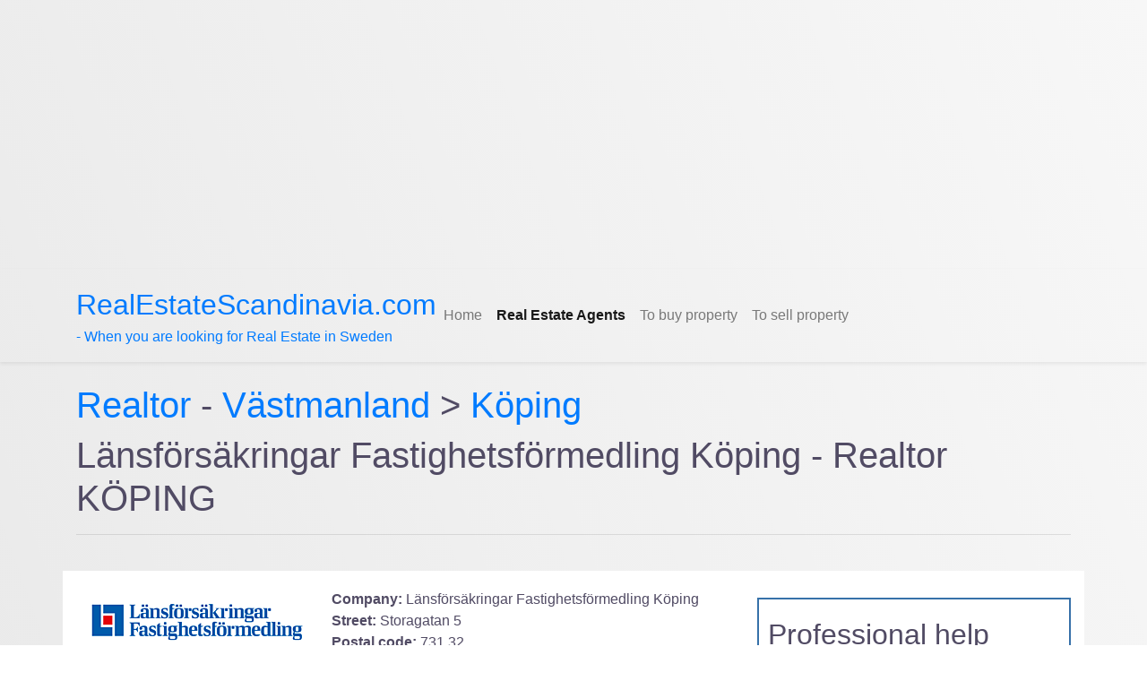

--- FILE ---
content_type: text/html; charset=utf-8
request_url: https://realestatescandinavia.com/realtors/vastmanland/koping/-L%EF%BF%BD%EF%BF%BDnsf%EF%BF%BD%EF%BF%BDrs%EF%BF%BD%EF%BF%BDkringar-Fastighetsf%EF%BF%BD%EF%BF%BDrmedling-K%EF%BF%BD%EF%BF%BDping_2331.aspx
body_size: 4545
content:

<!DOCTYPE html>
<html lang="en">

<head>
    <script data-ad-client="ca-pub-9034629345597152" async src="https://pagead2.googlesyndication.com/pagead/js/adsbygoogle.js"></script>   
    <!-- Global site tag (gtag.js) - Google Analytics -->
    <script async src="https://www.googletagmanager.com/gtag/js?id=UA-871630-4"></script>
    <script>
        window.dataLayer = window.dataLayer || [];
        function gtag() { dataLayer.push(arguments); }
        gtag('js', new Date());

        gtag('config', 'UA-871630-4');
    </script>

    <link href="/css/main.css" rel="stylesheet" type="text/css" media="screen" />
    
<title> Länsförsäkringar Fastighetsförmedling Köping Real estate agents KÖPING - RealEstateScandinavia.com</title>
    
<meta name="Description" content=" Länsförsäkringar Fastighetsförmedling Köping is an real estate agency in Köping. Compare with  Länsförsäkringar Fastighetsförmedling Köping when choosing realtor KÖPING"/>
    
    
    <meta http-equiv="X-UA-Compatible" content="IE=edge">
    <meta name="viewport" content="width=device-width, initial-scale=1">
    <meta http-equiv="content-type" content="text/html; charset=utf-8" />
    <meta http-equiv="content-language" content="en" />
    

     <meta name="keywords" content="real estate agents, realtors, Sweden, buy property" />
    <meta name="robots" content="index,follow" />
    <link rel="shortcut icon" type="image/x-icon" href="/favicon.ico">

    <link rel="stylesheet" href="https://stackpath.bootstrapcdn.com/bootstrap/4.1.3/css/bootstrap.min.css" integrity="sha384-MCw98/SFnGE8fJT3GXwEOngsV7Zt27NXFoaoApmYm81iuXoPkFOJwJ8ERdknLPMO" crossorigin="anonymous">
    <link rel="stylesheet" href="https://unpkg.com/leaflet@1.6.0/dist/leaflet.css" />
    <script src="https://unpkg.com/leaflet@1.6.0/dist/leaflet.js"></script>
    <script src="https://ajax.googleapis.com/ajax/libs/jquery/2.2.0/jquery.min.js"></script>
    <script data-ad-client="ca-pub-9034629345597152" async src="https://pagead2.googlesyndication.com/pagead/js/adsbygoogle.js"></script>
    <style>
        body {
            background: linear-gradient(70deg, #e6e6e6, #f7f7f7);
            color: #514B64;
            min-height: 100vh;
        }

        code {
            background: #fff;
            padding: 0.2rem;
            border-radius: 0.2rem;
            margin: 0 0.3rem;
        }

        #map {
            width: 100%;
            height: 400px;
            margin: 0;
            padding: 0;
            border: 1px solid black;
            border-radius: 8px;
        }
    </style>
</head>

<body onload="initialize_map(); add_map_point(59.5124803, 15.9937894);">
    <nav class="navbar navbar-expand-lg py-3 navbar-light shadow-sm">
        <div class="container">
            <!-- <a href="/" class="navbar-brand">
                 Logo Image 
                <img src="/images/" width="220" alt="" class="d-inline-block align-middle mr-2">-->
                <a href="/"><span id="sitename">RealEstateScandinavia.com</span><br />
                    - When you are looking for Real Estate in Sweden</a>
                <!-- Logo Text 
      <span class="text-uppercase font-weight-bold">Company</span>
            </a>-->

            <button type="button" data-toggle="collapse" data-target="#navbarSupportedContent" aria-controls="navbarSupportedContent" aria-expanded="false" aria-label="Toggle navigation" class="navbar-toggler"><span class="navbar-toggler-icon"></span></button>

            <div id="navbarSupportedContent" class="collapse navbar-collapse">
                <ul class="navbar-nav mr-auto">


                    
                            <li class="nav-item"><a href="/" class="nav-link"><span>Home</span></a></li>
                        
                            <li class="nav-item active"><a href="/Real-Estate-Agents.aspx" class="nav-link"><b><span>Real Estate Agents</span></b></a></li>
                        
                            <li class="nav-item"><a href="/Buying-property-in-sweden.aspx" class="nav-link"><span>To buy property</span></a></li>
                        
                            <li class="nav-item"><a href="/Selling-property-in-sweden.aspx" class="nav-link"><span>To sell property</span></a></li>
                        
                </ul>
            </div>
        </div>
    </nav>
    
    
<div class="container"><br><div class="row"><div class="col-md-12 col-sm-12 col-xs-12"><h1><a href="/Real-Estate-Agents.aspx">Realtor </a> - <a href="/realtors/vastmanland.aspx">Västmanland</a> > <a href="/realtors/vastmanland/koping.aspx">Köping</a></h1><h1> Länsförsäkringar Fastighetsförmedling Köping - Realtor KÖPING</h1><hr><br><div class="row" style="background-color:white; padding-top: 20px;"><div class="col-md-3"><a name=" Länsförsäkringar Fastighetsförmedling Köping" target="_blank" href="https://http://www.lansfast.se/maklare/vastmanland/koping/" rel="nofollow"><img src="/images/company/firma/lansfast.png" alt="logo  Länsförsäkringar Fastighetsförmedling Köping" /></a></div><div class="col-md-5"><p><strong>Company:</strong> Länsförsäkringar Fastighetsförmedling Köping<br /><strong>Street:</strong> Storagatan 5<br/><strong>Postal code: </strong>731 32<br/><strong>City: </strong>KÖPING<br/><strong>Phone:</strong>0221-844 80<br/><strong>Web page:</strong><a target="_blank" href="https://http://www.lansfast.se/maklare/vastmanland/koping/" rel="nofollow"> Länsförsäkringar Fastighetsförmedling Köping</a><br/><br/><br/><h2>Presentation:  Länsförsäkringar Fastighetsförmedling Köping</h2><p>Din mäklare Köping</p><p>Vi lotsar dig genom hela affären med fokus på trygghet och ekonomi i Köping, Arboga och Kungsör.</p><p></p><p>Vi får hela tiden önskemål från människor som vill bo i ditt område. Det törs vi säga eftersom vi har ett så brett kontaktnät här i Köping som ger oss köpare i alla områden. Vårt kontaktnät är till för dig och det hjälper dig att få ut högsta möjliga pris för din bostadsrätt, villa eller för ditt fritidshus. </p><p></p><p>Hos oss får du en helhetslösning med fastighetsmäklartjänsten, försäkringar och förmånliga lånevillkor. Genom vår koppling till Länsförsäkringar ger vi din köpare snabba besked om förmånliga bankvillkor, vilket gör att vi tillsammans kan genomföra affären i det tempo du önskar.</p></p></div><div class="col-md-4"><div style="border:2px solid #3771A9; width: 100%; margin-top:10px; margin-bottom:3px; padding: 10px; float:right;"><h2 class="first" style="padding-top: 10px">Professional help choosing realtor - Köping</h2><p><i>The service is free of charge</i></p><p><b>1. Register your home</b><br>-You only need to register a few short facts</p><p><b>2. Wait for an offer</b><br>-Realtors will present prices and whats included.</p><p><b>3. Compare and select</b><br>-Choose a couple of realtors to meet in person.</p><br><a href="https://www.hittamaklare.se/registrera?referrer=lm" class="myButton">Start here &gt;&gt;</a><br></div></div></div><br><div class="container"><br><div class="row"><div class="col-md-12"><div id="map"></div></div></div></div>
    <br/>
    <br/>
    <!-- Footer -->
    <footer class="bg-white" style="width: 100%">
        <div class="container py-5">
            <div class="row py-4">
                <div class="col-lg-4 col-md-4 mb-12 mb-lg-12">
                    <h6 class="text-uppercase font-weight-bold mb-4">Catalogue of Realtors</h6>
                    <ul class="list-unstyled mb-0">
                        <li class="mb-2">
                            <a href="/Real-Estate-Agents.aspx" class="text-muted">Real estate agents in Sweden</a>
                        </li>
                    </ul>
                </div>
                <div class="col-lg-4 col-md-4 mb-12 mb-lg-12">
                    <h6 class="text-uppercase font-weight-bold mb-4">Help hiring Realtor </h6>
                    <ul class="list-unstyled mb-0">
                        <li class="mb-2">
                            <a href="https://www.hittamaklare.se/registrera?referrer=lm" class="text-muted">Compare real estate agents - fast, easy and free</a>
                        </li>
                    </ul>
                </div>
                <div class="col-lg-4 col-md-4 mb-12 mb-lg-12">
                    <h6 class="text-uppercase font-weight-bold mb-4">Buy property in Sweden</h6>
                    <ul class="list-unstyled mb-0">
                        <li class="mb-2">
                            <a href="/Buying-property-in-sweden.aspx" class="text-muted">If you buy property in Sweden trough a real estate agent the process is pretty straight forward and safe. Here is some useful information to educate yourself if you are in the process of buying property in Sweden.</a>
                        </li>
                    </ul>
                </div>
                
            </div>
        </div>
        <!-- Copyrights -->
        <div class="bg-light py-4">
            <div class="container text-center">
                <p class="text-muted mb-0 py-2">&#xA9; 2026&nbsp; RealEstateScandinavia.com </p>
            </div>
        </div>
    </footer>

        <script src="https://stackpath.bootstrapcdn.com/bootstrap/4.1.3/js/bootstrap.min.js" integrity="sha384-ChfqqxuZUCnJSK3+MXmPNIyE6ZbWh2IMqE241rYiqJxyMiZ6OW/JmZQ5stwEULTy" crossorigin="anonymous"></script>
        <script src="https://cdn.rawgit.com/openlayers/openlayers.github.io/master/en/v5.3.0/build/ol.js"></script>
		<!--[if lt IE 9]>
		<script src="https://oss.maxcdn.com/html5shiv/3.7.2/html5shiv.min.js"></script>
		<script src="https://oss.maxcdn.com/respond/1.4.2/respond.min.js"></script>
		<![endif]-->
        <script type="text/javascript">
            openChildWindowWithDimensions = function (url, width, height, showMenu, canResize, showScrollbars) {
                var childWindow = window.open(url, "", "\"width=" + width + ",height=" + height + ",menubar=" + (showMenu ? "1" : "0") + ",scrollbars=" + (showScrollbars ? "1" : "0") + ",resizable=" + (canResize ? "1" : "0") + "\"");
                if (childWindow) {
                    childWindow.resizeTo(width, height); //IE9 bug
                }
            }
        </script>
		<script>
		    var map;
		   
		    var mapLat = 
59.5124803;
		    var mapLng = 
15.9937894;


		    var mapDefaultZoom = 16;
		    function initialize_map() {
		        map = new ol.Map({
		            target: "map",
		            layers: [
                        new ol.layer.Tile({
                            source: new ol.source.OSM({
                                url: "https://a.tile.openstreetmap.org/{z}/{x}/{y}.png"
                            })
                        })
		            ],
		            view: new ol.View({
		                center: ol.proj.fromLonLat([mapLng, mapLat]),
		                zoom: mapDefaultZoom
		            })
		        });
		    }
		    function add_map_point(lat, lng) {
		        var vectorLayer = new ol.layer.Vector({
		            source: new ol.source.Vector({
		                features: [new ol.Feature({
		                    geometry: new ol.geom.Point(ol.proj.transform([parseFloat(lng), parseFloat(lat)], 'EPSG:4326', 'EPSG:3857')),
		                })]
		            }),
		            style: new ol.style.Style({
		                image: new ol.style.Icon({
		                    anchor: [0.5, 0.5],
		                    anchorXUnits: "fraction",
		                    anchorYUnits: "fraction",
		                    src: "https://upload.wikimedia.org/wikipedia/commons/e/ec/RedDot.svg"
		                })
		            })
		        });
		        map.addLayer(vectorLayer);
		    }
			</script>
</body>
</html>

--- FILE ---
content_type: text/html; charset=utf-8
request_url: https://www.google.com/recaptcha/api2/aframe
body_size: 263
content:
<!DOCTYPE HTML><html><head><meta http-equiv="content-type" content="text/html; charset=UTF-8"></head><body><script nonce="1eohsNZSpRQ5tannSa5liw">/** Anti-fraud and anti-abuse applications only. See google.com/recaptcha */ try{var clients={'sodar':'https://pagead2.googlesyndication.com/pagead/sodar?'};window.addEventListener("message",function(a){try{if(a.source===window.parent){var b=JSON.parse(a.data);var c=clients[b['id']];if(c){var d=document.createElement('img');d.src=c+b['params']+'&rc='+(localStorage.getItem("rc::a")?sessionStorage.getItem("rc::b"):"");window.document.body.appendChild(d);sessionStorage.setItem("rc::e",parseInt(sessionStorage.getItem("rc::e")||0)+1);localStorage.setItem("rc::h",'1768638412111');}}}catch(b){}});window.parent.postMessage("_grecaptcha_ready", "*");}catch(b){}</script></body></html>